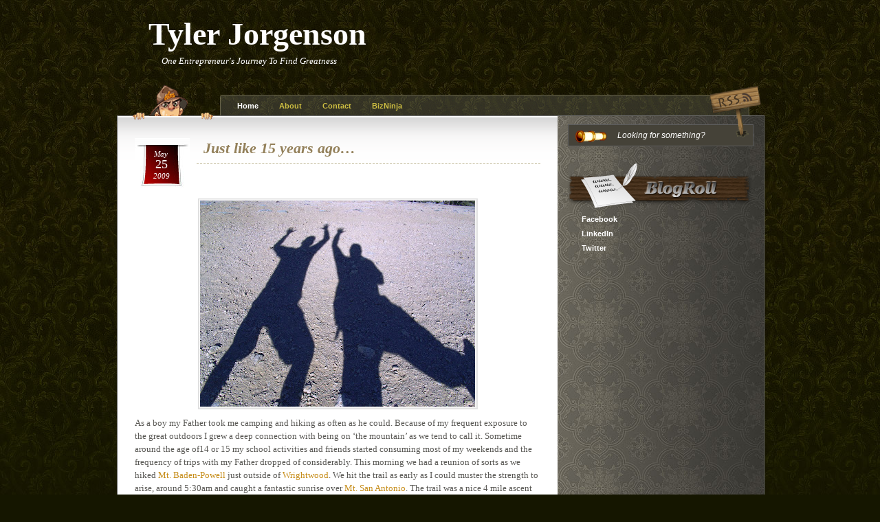

--- FILE ---
content_type: text/html; charset=UTF-8
request_url: http://blog.tylerjorgenson.com/2009/05/just-like-15-years-ago-2/
body_size: 9534
content:
<!DOCTYPE html PUBLIC "-//W3C//DTD XHTML 1.0 Transitional//EN"
    "http://www.w3.org/TR/xhtml1/DTD/xhtml1-transitional.dtd">
<html xmlns="http://www.w3.org/1999/xhtml" lang="en" xml:lang="en">
<head profile="http://gmpg.org/xfn/11">
	<title>Tyler Jorgenson  &raquo; Blog Archive   &raquo; Just like 15 years ago&#8230;</title>

	<meta http-equiv="Content-Type" content="text/html; charset=UTF-8" />
	<meta name="generator" content="WordPress 6.9" />
	<meta name="description" content="WordPress Premium Themes" />
	<meta name="keywords" content="wordpress theme, wordpress template, wordpress designer, wordpress blog, wordpress" />
	<meta name="author" content="logicstarstudio" />

	<link rel="stylesheet" type="text/css" media="screen, projection" href="http://blog.tylerjorgenson.com/wp-content/themes/Curious-NEW/style.css" />
	<link rel="stylesheet" href="http://blog.tylerjorgenson.com/wp-content/themes/Curious-NEW/print.css" type="text/css" media="print" />

	<link rel="alternate" type="application/rss+xml" title="Tyler Jorgenson (using RSS 2.0)" href="http://blog.tylerjorgenson.com/feed/" />
	<link rel="alternate" type="text/xml" title="Tyler Jorgenson (using RSS .92)" href="http://blog.tylerjorgenson.com/feed/rss/" />
	<link rel="alternate" type="application/atom+xml" title="Tyler Jorgenson (using Atom 0.3)" href="http://blog.tylerjorgenson.com/feed/atom/" />
	<link rel="pingback" href="http://blog.tylerjorgenson.com/xmlrpc.php" />
<!--[if lt IE 7.]><script defer type="text/javascript" src="http://blog.tylerjorgenson.com/wp-content/themes/Curious-NEW/pngfix.js"></script><![endif]-->
	
	<meta name='robots' content='max-image-preview:large' />
<script type='application/javascript'  id='pys-version-script'>console.log('PixelYourSite Free version 11.1.4.2');</script>
<link rel="alternate" type="application/rss+xml" title="Tyler Jorgenson &raquo; Just like 15 years ago&#8230; Comments Feed" href="http://blog.tylerjorgenson.com/2009/05/just-like-15-years-ago-2/feed/" />
<link rel="alternate" title="oEmbed (JSON)" type="application/json+oembed" href="http://blog.tylerjorgenson.com/wp-json/oembed/1.0/embed?url=http%3A%2F%2Fblog.tylerjorgenson.com%2F2009%2F05%2Fjust-like-15-years-ago-2%2F" />
<link rel="alternate" title="oEmbed (XML)" type="text/xml+oembed" href="http://blog.tylerjorgenson.com/wp-json/oembed/1.0/embed?url=http%3A%2F%2Fblog.tylerjorgenson.com%2F2009%2F05%2Fjust-like-15-years-ago-2%2F&#038;format=xml" />
<style id='wp-img-auto-sizes-contain-inline-css' type='text/css'>
img:is([sizes=auto i],[sizes^="auto," i]){contain-intrinsic-size:3000px 1500px}
/*# sourceURL=wp-img-auto-sizes-contain-inline-css */
</style>
<style id='wp-emoji-styles-inline-css' type='text/css'>

	img.wp-smiley, img.emoji {
		display: inline !important;
		border: none !important;
		box-shadow: none !important;
		height: 1em !important;
		width: 1em !important;
		margin: 0 0.07em !important;
		vertical-align: -0.1em !important;
		background: none !important;
		padding: 0 !important;
	}
/*# sourceURL=wp-emoji-styles-inline-css */
</style>
<style id='wp-block-library-inline-css' type='text/css'>
:root{--wp-block-synced-color:#7a00df;--wp-block-synced-color--rgb:122,0,223;--wp-bound-block-color:var(--wp-block-synced-color);--wp-editor-canvas-background:#ddd;--wp-admin-theme-color:#007cba;--wp-admin-theme-color--rgb:0,124,186;--wp-admin-theme-color-darker-10:#006ba1;--wp-admin-theme-color-darker-10--rgb:0,107,160.5;--wp-admin-theme-color-darker-20:#005a87;--wp-admin-theme-color-darker-20--rgb:0,90,135;--wp-admin-border-width-focus:2px}@media (min-resolution:192dpi){:root{--wp-admin-border-width-focus:1.5px}}.wp-element-button{cursor:pointer}:root .has-very-light-gray-background-color{background-color:#eee}:root .has-very-dark-gray-background-color{background-color:#313131}:root .has-very-light-gray-color{color:#eee}:root .has-very-dark-gray-color{color:#313131}:root .has-vivid-green-cyan-to-vivid-cyan-blue-gradient-background{background:linear-gradient(135deg,#00d084,#0693e3)}:root .has-purple-crush-gradient-background{background:linear-gradient(135deg,#34e2e4,#4721fb 50%,#ab1dfe)}:root .has-hazy-dawn-gradient-background{background:linear-gradient(135deg,#faaca8,#dad0ec)}:root .has-subdued-olive-gradient-background{background:linear-gradient(135deg,#fafae1,#67a671)}:root .has-atomic-cream-gradient-background{background:linear-gradient(135deg,#fdd79a,#004a59)}:root .has-nightshade-gradient-background{background:linear-gradient(135deg,#330968,#31cdcf)}:root .has-midnight-gradient-background{background:linear-gradient(135deg,#020381,#2874fc)}:root{--wp--preset--font-size--normal:16px;--wp--preset--font-size--huge:42px}.has-regular-font-size{font-size:1em}.has-larger-font-size{font-size:2.625em}.has-normal-font-size{font-size:var(--wp--preset--font-size--normal)}.has-huge-font-size{font-size:var(--wp--preset--font-size--huge)}.has-text-align-center{text-align:center}.has-text-align-left{text-align:left}.has-text-align-right{text-align:right}.has-fit-text{white-space:nowrap!important}#end-resizable-editor-section{display:none}.aligncenter{clear:both}.items-justified-left{justify-content:flex-start}.items-justified-center{justify-content:center}.items-justified-right{justify-content:flex-end}.items-justified-space-between{justify-content:space-between}.screen-reader-text{border:0;clip-path:inset(50%);height:1px;margin:-1px;overflow:hidden;padding:0;position:absolute;width:1px;word-wrap:normal!important}.screen-reader-text:focus{background-color:#ddd;clip-path:none;color:#444;display:block;font-size:1em;height:auto;left:5px;line-height:normal;padding:15px 23px 14px;text-decoration:none;top:5px;width:auto;z-index:100000}html :where(.has-border-color){border-style:solid}html :where([style*=border-top-color]){border-top-style:solid}html :where([style*=border-right-color]){border-right-style:solid}html :where([style*=border-bottom-color]){border-bottom-style:solid}html :where([style*=border-left-color]){border-left-style:solid}html :where([style*=border-width]){border-style:solid}html :where([style*=border-top-width]){border-top-style:solid}html :where([style*=border-right-width]){border-right-style:solid}html :where([style*=border-bottom-width]){border-bottom-style:solid}html :where([style*=border-left-width]){border-left-style:solid}html :where(img[class*=wp-image-]){height:auto;max-width:100%}:where(figure){margin:0 0 1em}html :where(.is-position-sticky){--wp-admin--admin-bar--position-offset:var(--wp-admin--admin-bar--height,0px)}@media screen and (max-width:600px){html :where(.is-position-sticky){--wp-admin--admin-bar--position-offset:0px}}

/*# sourceURL=wp-block-library-inline-css */
</style><style id='global-styles-inline-css' type='text/css'>
:root{--wp--preset--aspect-ratio--square: 1;--wp--preset--aspect-ratio--4-3: 4/3;--wp--preset--aspect-ratio--3-4: 3/4;--wp--preset--aspect-ratio--3-2: 3/2;--wp--preset--aspect-ratio--2-3: 2/3;--wp--preset--aspect-ratio--16-9: 16/9;--wp--preset--aspect-ratio--9-16: 9/16;--wp--preset--color--black: #000000;--wp--preset--color--cyan-bluish-gray: #abb8c3;--wp--preset--color--white: #ffffff;--wp--preset--color--pale-pink: #f78da7;--wp--preset--color--vivid-red: #cf2e2e;--wp--preset--color--luminous-vivid-orange: #ff6900;--wp--preset--color--luminous-vivid-amber: #fcb900;--wp--preset--color--light-green-cyan: #7bdcb5;--wp--preset--color--vivid-green-cyan: #00d084;--wp--preset--color--pale-cyan-blue: #8ed1fc;--wp--preset--color--vivid-cyan-blue: #0693e3;--wp--preset--color--vivid-purple: #9b51e0;--wp--preset--gradient--vivid-cyan-blue-to-vivid-purple: linear-gradient(135deg,rgb(6,147,227) 0%,rgb(155,81,224) 100%);--wp--preset--gradient--light-green-cyan-to-vivid-green-cyan: linear-gradient(135deg,rgb(122,220,180) 0%,rgb(0,208,130) 100%);--wp--preset--gradient--luminous-vivid-amber-to-luminous-vivid-orange: linear-gradient(135deg,rgb(252,185,0) 0%,rgb(255,105,0) 100%);--wp--preset--gradient--luminous-vivid-orange-to-vivid-red: linear-gradient(135deg,rgb(255,105,0) 0%,rgb(207,46,46) 100%);--wp--preset--gradient--very-light-gray-to-cyan-bluish-gray: linear-gradient(135deg,rgb(238,238,238) 0%,rgb(169,184,195) 100%);--wp--preset--gradient--cool-to-warm-spectrum: linear-gradient(135deg,rgb(74,234,220) 0%,rgb(151,120,209) 20%,rgb(207,42,186) 40%,rgb(238,44,130) 60%,rgb(251,105,98) 80%,rgb(254,248,76) 100%);--wp--preset--gradient--blush-light-purple: linear-gradient(135deg,rgb(255,206,236) 0%,rgb(152,150,240) 100%);--wp--preset--gradient--blush-bordeaux: linear-gradient(135deg,rgb(254,205,165) 0%,rgb(254,45,45) 50%,rgb(107,0,62) 100%);--wp--preset--gradient--luminous-dusk: linear-gradient(135deg,rgb(255,203,112) 0%,rgb(199,81,192) 50%,rgb(65,88,208) 100%);--wp--preset--gradient--pale-ocean: linear-gradient(135deg,rgb(255,245,203) 0%,rgb(182,227,212) 50%,rgb(51,167,181) 100%);--wp--preset--gradient--electric-grass: linear-gradient(135deg,rgb(202,248,128) 0%,rgb(113,206,126) 100%);--wp--preset--gradient--midnight: linear-gradient(135deg,rgb(2,3,129) 0%,rgb(40,116,252) 100%);--wp--preset--font-size--small: 13px;--wp--preset--font-size--medium: 20px;--wp--preset--font-size--large: 36px;--wp--preset--font-size--x-large: 42px;--wp--preset--spacing--20: 0.44rem;--wp--preset--spacing--30: 0.67rem;--wp--preset--spacing--40: 1rem;--wp--preset--spacing--50: 1.5rem;--wp--preset--spacing--60: 2.25rem;--wp--preset--spacing--70: 3.38rem;--wp--preset--spacing--80: 5.06rem;--wp--preset--shadow--natural: 6px 6px 9px rgba(0, 0, 0, 0.2);--wp--preset--shadow--deep: 12px 12px 50px rgba(0, 0, 0, 0.4);--wp--preset--shadow--sharp: 6px 6px 0px rgba(0, 0, 0, 0.2);--wp--preset--shadow--outlined: 6px 6px 0px -3px rgb(255, 255, 255), 6px 6px rgb(0, 0, 0);--wp--preset--shadow--crisp: 6px 6px 0px rgb(0, 0, 0);}:where(.is-layout-flex){gap: 0.5em;}:where(.is-layout-grid){gap: 0.5em;}body .is-layout-flex{display: flex;}.is-layout-flex{flex-wrap: wrap;align-items: center;}.is-layout-flex > :is(*, div){margin: 0;}body .is-layout-grid{display: grid;}.is-layout-grid > :is(*, div){margin: 0;}:where(.wp-block-columns.is-layout-flex){gap: 2em;}:where(.wp-block-columns.is-layout-grid){gap: 2em;}:where(.wp-block-post-template.is-layout-flex){gap: 1.25em;}:where(.wp-block-post-template.is-layout-grid){gap: 1.25em;}.has-black-color{color: var(--wp--preset--color--black) !important;}.has-cyan-bluish-gray-color{color: var(--wp--preset--color--cyan-bluish-gray) !important;}.has-white-color{color: var(--wp--preset--color--white) !important;}.has-pale-pink-color{color: var(--wp--preset--color--pale-pink) !important;}.has-vivid-red-color{color: var(--wp--preset--color--vivid-red) !important;}.has-luminous-vivid-orange-color{color: var(--wp--preset--color--luminous-vivid-orange) !important;}.has-luminous-vivid-amber-color{color: var(--wp--preset--color--luminous-vivid-amber) !important;}.has-light-green-cyan-color{color: var(--wp--preset--color--light-green-cyan) !important;}.has-vivid-green-cyan-color{color: var(--wp--preset--color--vivid-green-cyan) !important;}.has-pale-cyan-blue-color{color: var(--wp--preset--color--pale-cyan-blue) !important;}.has-vivid-cyan-blue-color{color: var(--wp--preset--color--vivid-cyan-blue) !important;}.has-vivid-purple-color{color: var(--wp--preset--color--vivid-purple) !important;}.has-black-background-color{background-color: var(--wp--preset--color--black) !important;}.has-cyan-bluish-gray-background-color{background-color: var(--wp--preset--color--cyan-bluish-gray) !important;}.has-white-background-color{background-color: var(--wp--preset--color--white) !important;}.has-pale-pink-background-color{background-color: var(--wp--preset--color--pale-pink) !important;}.has-vivid-red-background-color{background-color: var(--wp--preset--color--vivid-red) !important;}.has-luminous-vivid-orange-background-color{background-color: var(--wp--preset--color--luminous-vivid-orange) !important;}.has-luminous-vivid-amber-background-color{background-color: var(--wp--preset--color--luminous-vivid-amber) !important;}.has-light-green-cyan-background-color{background-color: var(--wp--preset--color--light-green-cyan) !important;}.has-vivid-green-cyan-background-color{background-color: var(--wp--preset--color--vivid-green-cyan) !important;}.has-pale-cyan-blue-background-color{background-color: var(--wp--preset--color--pale-cyan-blue) !important;}.has-vivid-cyan-blue-background-color{background-color: var(--wp--preset--color--vivid-cyan-blue) !important;}.has-vivid-purple-background-color{background-color: var(--wp--preset--color--vivid-purple) !important;}.has-black-border-color{border-color: var(--wp--preset--color--black) !important;}.has-cyan-bluish-gray-border-color{border-color: var(--wp--preset--color--cyan-bluish-gray) !important;}.has-white-border-color{border-color: var(--wp--preset--color--white) !important;}.has-pale-pink-border-color{border-color: var(--wp--preset--color--pale-pink) !important;}.has-vivid-red-border-color{border-color: var(--wp--preset--color--vivid-red) !important;}.has-luminous-vivid-orange-border-color{border-color: var(--wp--preset--color--luminous-vivid-orange) !important;}.has-luminous-vivid-amber-border-color{border-color: var(--wp--preset--color--luminous-vivid-amber) !important;}.has-light-green-cyan-border-color{border-color: var(--wp--preset--color--light-green-cyan) !important;}.has-vivid-green-cyan-border-color{border-color: var(--wp--preset--color--vivid-green-cyan) !important;}.has-pale-cyan-blue-border-color{border-color: var(--wp--preset--color--pale-cyan-blue) !important;}.has-vivid-cyan-blue-border-color{border-color: var(--wp--preset--color--vivid-cyan-blue) !important;}.has-vivid-purple-border-color{border-color: var(--wp--preset--color--vivid-purple) !important;}.has-vivid-cyan-blue-to-vivid-purple-gradient-background{background: var(--wp--preset--gradient--vivid-cyan-blue-to-vivid-purple) !important;}.has-light-green-cyan-to-vivid-green-cyan-gradient-background{background: var(--wp--preset--gradient--light-green-cyan-to-vivid-green-cyan) !important;}.has-luminous-vivid-amber-to-luminous-vivid-orange-gradient-background{background: var(--wp--preset--gradient--luminous-vivid-amber-to-luminous-vivid-orange) !important;}.has-luminous-vivid-orange-to-vivid-red-gradient-background{background: var(--wp--preset--gradient--luminous-vivid-orange-to-vivid-red) !important;}.has-very-light-gray-to-cyan-bluish-gray-gradient-background{background: var(--wp--preset--gradient--very-light-gray-to-cyan-bluish-gray) !important;}.has-cool-to-warm-spectrum-gradient-background{background: var(--wp--preset--gradient--cool-to-warm-spectrum) !important;}.has-blush-light-purple-gradient-background{background: var(--wp--preset--gradient--blush-light-purple) !important;}.has-blush-bordeaux-gradient-background{background: var(--wp--preset--gradient--blush-bordeaux) !important;}.has-luminous-dusk-gradient-background{background: var(--wp--preset--gradient--luminous-dusk) !important;}.has-pale-ocean-gradient-background{background: var(--wp--preset--gradient--pale-ocean) !important;}.has-electric-grass-gradient-background{background: var(--wp--preset--gradient--electric-grass) !important;}.has-midnight-gradient-background{background: var(--wp--preset--gradient--midnight) !important;}.has-small-font-size{font-size: var(--wp--preset--font-size--small) !important;}.has-medium-font-size{font-size: var(--wp--preset--font-size--medium) !important;}.has-large-font-size{font-size: var(--wp--preset--font-size--large) !important;}.has-x-large-font-size{font-size: var(--wp--preset--font-size--x-large) !important;}
/*# sourceURL=global-styles-inline-css */
</style>

<style id='classic-theme-styles-inline-css' type='text/css'>
/*! This file is auto-generated */
.wp-block-button__link{color:#fff;background-color:#32373c;border-radius:9999px;box-shadow:none;text-decoration:none;padding:calc(.667em + 2px) calc(1.333em + 2px);font-size:1.125em}.wp-block-file__button{background:#32373c;color:#fff;text-decoration:none}
/*# sourceURL=/wp-includes/css/classic-themes.min.css */
</style>
<script type="text/javascript" src="http://blog.tylerjorgenson.com/wp-includes/js/jquery/jquery.min.js?ver=3.7.1" id="jquery-core-js"></script>
<script type="text/javascript" src="http://blog.tylerjorgenson.com/wp-includes/js/jquery/jquery-migrate.min.js?ver=3.4.1" id="jquery-migrate-js"></script>
<script type="text/javascript" src="http://blog.tylerjorgenson.com/wp-content/plugins/pixelyoursite/dist/scripts/jquery.bind-first-0.2.3.min.js?ver=0.2.3" id="jquery-bind-first-js"></script>
<script type="text/javascript" src="http://blog.tylerjorgenson.com/wp-content/plugins/pixelyoursite/dist/scripts/js.cookie-2.1.3.min.js?ver=2.1.3" id="js-cookie-pys-js"></script>
<script type="text/javascript" src="http://blog.tylerjorgenson.com/wp-content/plugins/pixelyoursite/dist/scripts/tld.min.js?ver=2.3.1" id="js-tld-js"></script>
<script type="text/javascript" id="pys-js-extra">
/* <![CDATA[ */
var pysOptions = {"staticEvents":[],"dynamicEvents":[],"triggerEvents":[],"triggerEventTypes":[],"debug":"","siteUrl":"http://blog.tylerjorgenson.com","ajaxUrl":"http://blog.tylerjorgenson.com/wp-admin/admin-ajax.php","ajax_event":"f5a6ba2a92","enable_remove_download_url_param":"1","cookie_duration":"7","last_visit_duration":"60","enable_success_send_form":"","ajaxForServerEvent":"1","ajaxForServerStaticEvent":"1","useSendBeacon":"1","send_external_id":"1","external_id_expire":"180","track_cookie_for_subdomains":"1","google_consent_mode":"1","gdpr":{"ajax_enabled":false,"all_disabled_by_api":false,"facebook_disabled_by_api":false,"analytics_disabled_by_api":false,"google_ads_disabled_by_api":false,"pinterest_disabled_by_api":false,"bing_disabled_by_api":false,"reddit_disabled_by_api":false,"externalID_disabled_by_api":false,"facebook_prior_consent_enabled":true,"analytics_prior_consent_enabled":true,"google_ads_prior_consent_enabled":null,"pinterest_prior_consent_enabled":true,"bing_prior_consent_enabled":true,"cookiebot_integration_enabled":false,"cookiebot_facebook_consent_category":"marketing","cookiebot_analytics_consent_category":"statistics","cookiebot_tiktok_consent_category":"marketing","cookiebot_google_ads_consent_category":"marketing","cookiebot_pinterest_consent_category":"marketing","cookiebot_bing_consent_category":"marketing","consent_magic_integration_enabled":false,"real_cookie_banner_integration_enabled":false,"cookie_notice_integration_enabled":false,"cookie_law_info_integration_enabled":false,"analytics_storage":{"enabled":true,"value":"granted","filter":false},"ad_storage":{"enabled":true,"value":"granted","filter":false},"ad_user_data":{"enabled":true,"value":"granted","filter":false},"ad_personalization":{"enabled":true,"value":"granted","filter":false}},"cookie":{"disabled_all_cookie":false,"disabled_start_session_cookie":false,"disabled_advanced_form_data_cookie":false,"disabled_landing_page_cookie":false,"disabled_first_visit_cookie":false,"disabled_trafficsource_cookie":false,"disabled_utmTerms_cookie":false,"disabled_utmId_cookie":false},"tracking_analytics":{"TrafficSource":"direct","TrafficLanding":"undefined","TrafficUtms":[],"TrafficUtmsId":[]},"GATags":{"ga_datalayer_type":"default","ga_datalayer_name":"dataLayerPYS"},"woo":{"enabled":false},"edd":{"enabled":false},"cache_bypass":"1769286564"};
//# sourceURL=pys-js-extra
/* ]]> */
</script>
<script type="text/javascript" src="http://blog.tylerjorgenson.com/wp-content/plugins/pixelyoursite/dist/scripts/public.js?ver=11.1.4.2" id="pys-js"></script>
<link rel="https://api.w.org/" href="http://blog.tylerjorgenson.com/wp-json/" /><link rel="alternate" title="JSON" type="application/json" href="http://blog.tylerjorgenson.com/wp-json/wp/v2/posts/467" /><link rel="EditURI" type="application/rsd+xml" title="RSD" href="http://blog.tylerjorgenson.com/xmlrpc.php?rsd" />
<meta name="generator" content="WordPress 6.9" />
<link rel="canonical" href="http://blog.tylerjorgenson.com/2009/05/just-like-15-years-ago-2/" />
<link rel='shortlink' href='http://blog.tylerjorgenson.com/?p=467' />
<script type='application/javascript' id='pys-config-warning-script'>console.warn('PixelYourSite: no pixel configured.');</script>
		<link rel='archives' title='April 2015' href='http://blog.tylerjorgenson.com/2015/04/' />
	<link rel='archives' title='October 2014' href='http://blog.tylerjorgenson.com/2014/10/' />
	<link rel='archives' title='April 2014' href='http://blog.tylerjorgenson.com/2014/04/' />
	<link rel='archives' title='December 2012' href='http://blog.tylerjorgenson.com/2012/12/' />
	<link rel='archives' title='January 2011' href='http://blog.tylerjorgenson.com/2011/01/' />
	<link rel='archives' title='December 2010' href='http://blog.tylerjorgenson.com/2010/12/' />
	<link rel='archives' title='November 2010' href='http://blog.tylerjorgenson.com/2010/11/' />
	<link rel='archives' title='October 2010' href='http://blog.tylerjorgenson.com/2010/10/' />
	<link rel='archives' title='September 2010' href='http://blog.tylerjorgenson.com/2010/09/' />
	<link rel='archives' title='August 2010' href='http://blog.tylerjorgenson.com/2010/08/' />
	<link rel='archives' title='July 2010' href='http://blog.tylerjorgenson.com/2010/07/' />
	<link rel='archives' title='June 2010' href='http://blog.tylerjorgenson.com/2010/06/' />
	<link rel='archives' title='May 2010' href='http://blog.tylerjorgenson.com/2010/05/' />
	<link rel='archives' title='April 2010' href='http://blog.tylerjorgenson.com/2010/04/' />
	<link rel='archives' title='March 2010' href='http://blog.tylerjorgenson.com/2010/03/' />
	<link rel='archives' title='February 2010' href='http://blog.tylerjorgenson.com/2010/02/' />
	<link rel='archives' title='January 2010' href='http://blog.tylerjorgenson.com/2010/01/' />
	<link rel='archives' title='December 2009' href='http://blog.tylerjorgenson.com/2009/12/' />
	<link rel='archives' title='November 2009' href='http://blog.tylerjorgenson.com/2009/11/' />
	<link rel='archives' title='October 2009' href='http://blog.tylerjorgenson.com/2009/10/' />
	<link rel='archives' title='September 2009' href='http://blog.tylerjorgenson.com/2009/09/' />
	<link rel='archives' title='August 2009' href='http://blog.tylerjorgenson.com/2009/08/' />
	<link rel='archives' title='July 2009' href='http://blog.tylerjorgenson.com/2009/07/' />
	<link rel='archives' title='June 2009' href='http://blog.tylerjorgenson.com/2009/06/' />
	<link rel='archives' title='May 2009' href='http://blog.tylerjorgenson.com/2009/05/' />
	<link rel='archives' title='April 2009' href='http://blog.tylerjorgenson.com/2009/04/' />
	<link rel='archives' title='March 2009' href='http://blog.tylerjorgenson.com/2009/03/' />
	<link rel='archives' title='February 2009' href='http://blog.tylerjorgenson.com/2009/02/' />
	<link rel='archives' title='January 2009' href='http://blog.tylerjorgenson.com/2009/01/' />
	<link rel='archives' title='December 2008' href='http://blog.tylerjorgenson.com/2008/12/' />
	<link rel='archives' title='November 2008' href='http://blog.tylerjorgenson.com/2008/11/' />
	<link rel='archives' title='October 2008' href='http://blog.tylerjorgenson.com/2008/10/' />
	<link rel='archives' title='September 2008' href='http://blog.tylerjorgenson.com/2008/09/' />
	<link rel='archives' title='August 2008' href='http://blog.tylerjorgenson.com/2008/08/' />
	<link rel='archives' title='July 2008' href='http://blog.tylerjorgenson.com/2008/07/' />
	<link rel='archives' title='June 2008' href='http://blog.tylerjorgenson.com/2008/06/' />
	<link rel='archives' title='May 2008' href='http://blog.tylerjorgenson.com/2008/05/' />
	<link rel='archives' title='April 2008' href='http://blog.tylerjorgenson.com/2008/04/' />
	<link rel='archives' title='March 2008' href='http://blog.tylerjorgenson.com/2008/03/' />
	<link rel='archives' title='February 2008' href='http://blog.tylerjorgenson.com/2008/02/' />
	<link rel='archives' title='January 2008' href='http://blog.tylerjorgenson.com/2008/01/' />
	<link rel='archives' title='December 2007' href='http://blog.tylerjorgenson.com/2007/12/' />
	<link rel='archives' title='November 2007' href='http://blog.tylerjorgenson.com/2007/11/' />
	<link rel='archives' title='October 2007' href='http://blog.tylerjorgenson.com/2007/10/' />
	<link rel='archives' title='September 2007' href='http://blog.tylerjorgenson.com/2007/09/' />
	<link rel='archives' title='August 2006' href='http://blog.tylerjorgenson.com/2006/08/' />
</head>

<body>


<div id="universe">

<div style="float:left; text-align:left;">
<h1><a href="http://blog.tylerjorgenson.com">Tyler Jorgenson</a></h1>
<p class="description">One Entrepreneur&#039;s Journey To Find Greatness</p>
</div>

<div style="float:left; text-align:left; margin-left:140px;">
<div style="height:30px;"></div>
</div>
<div style="clear:both;"></div>

<div style="height:20px;"></div>

<div id="rss">
<a href="http://blog.tylerjorgenson.com/feed/" title="RSS Feed for all Posts"> <img src="http://blog.tylerjorgenson.com/wp-content/themes/Curious-NEW/images/rss.png" alt="RSS" /></a>
</div>
<div id="cartoon">
 <img src="http://blog.tylerjorgenson.com/wp-content/themes/Curious-NEW/images/people.png" alt="people" />
</div>


<div id="nav">
<ul>
<li class="current_page_item"><a href="http://blog.tylerjorgenson.com">Home</a>
</li>
<li class="page_item page-item-2 page_item_has_children"><a href="http://blog.tylerjorgenson.com/about/">About</a></li>
<li class="page_item page-item-255"><a href="http://blog.tylerjorgenson.com/contact/">Contact</a></li>
<li class="page_item page-item-768 page_item_has_children"><a href="http://blog.tylerjorgenson.com/bizninja/">BizNinja</a></li>
</ul>
</div> 

<div id="wrapper">

<div id="wrap">

<div id="content">

<div id="sidebar-right">	
<div id="rightcol" class="sidebar">

<div id="search">
		
<form method="get" id="searchform" action="/index.php">
<input type="image" id="searchsubmit" src="http://blog.tylerjorgenson.com/wp-content/themes/Curious-NEW/images/button_search.gif" /> 
	<input type="text" value="Looking for something?" name="s" id="s" onfocus="if (this.value == 'Looking for something?') {this.value = '';}" onblur="if (this.value == '') {this.value = 'Looking for something?';}" />
	
</form>
</div>

<div class="advertise">
</div>  


<h2 class="sidebarimg"><img src="http://blog.tylerjorgenson.com/wp-content/themes/Curious-NEW/images/blogroll.png" alt="blogroll"/></h2>
<ul>
<li><a href="https://www.facebook.com/TylerDJorgenson">Facebook</a></li>
<li><a href="http://www.linkedin.com/in/jorgenson">LinkedIn</a></li>
<li><a href="https://twitter.com/TylerJorgenson">Twitter</a></li>
</ul>

</div><!-- #rightcol -->
</div><!-- #sidebar-right -->
<div id="maincol">

<div class="post" id="post-467">	

<div class="entry">
<div class="entry-inner">

<div class="post-date"><span class="month">May </span>
<span class="date">25</span><span class="year"> 2009</span>
</div>	

<div class="post-title-single">
<h3 class="post-headline"><a href="http://blog.tylerjorgenson.com/2009/05/just-like-15-years-ago-2/" rel="bookmark" title="Permanent Link to Just like 15 years ago&#8230;">Just like 15 years ago&#8230;</a></h3>
</div>	

<p><a onblur="try {parent.deselectBloggerImageGracefully();} catch(e) {}" href="https://3.bp.blogspot.com/_3fZyW-pnOR8/ShtoD68ShbI/AAAAAAAADCI/feDs-PY-K2o/s1600-h/20090525+243.jpg"><img decoding="async" style="margin: 0px auto 10px; display: block; text-align: center; cursor: pointer; width: 400px; height: 300px;" src="https://3.bp.blogspot.com/_3fZyW-pnOR8/ShtoD68ShbI/AAAAAAAADCI/feDs-PY-K2o/s400/20090525+243.jpg" alt="" id="BLOGGER_PHOTO_ID_5339976199748879794" border="0" /></a>As a boy my Father took me camping and hiking as often as he could.  Because of my frequent exposure to the great outdoors I grew a deep connection with being on &#8216;the mountain&#8217; as we tend to call it.  Sometime around the age of14 or 15 my school activities and friends started consuming most of my weekends and the frequency of trips with my Father dropped of considerably.  This morning we had a reunion of sorts as we hiked <a href="https://en.wikipedia.org/wiki/Mount_Baden-Powell_%28California%29">Mt. Baden-Powell</a> just outside of <a href="http://www.wrightwoodcabins.com/">Wrightwood</a>.  We hit the trail as early as I could muster the strength to arise, around 5:30am and caught a fantastic sunrise over <a href="https://en.wikipedia.org/wiki/Mount_San_Antonio">Mt. San Antonio</a>.  The trail was a nice 4 mile ascent and I seem to be paying for my youthful strides.  It was great to chat with my Dad as we climbed.  I&#8217;ve missed hiking with my Pops.<br /><a onblur="try {parent.deselectBloggerImageGracefully();} catch(e) {}" href="https://2.bp.blogspot.com/_3fZyW-pnOR8/ShtnNsba_SI/AAAAAAAADCA/yYu26BxJnkQ/s1600-h/20090525+241.jpg"><img decoding="async" style="margin: 0px auto 10px; display: block; text-align: center; cursor: pointer; width: 400px; height: 300px;" src="https://2.bp.blogspot.com/_3fZyW-pnOR8/ShtnNsba_SI/AAAAAAAADCA/yYu26BxJnkQ/s400/20090525+241.jpg" alt="" id="BLOGGER_PHOTO_ID_5339975268139990306" border="0" /></a><a onblur="try {parent.deselectBloggerImageGracefully();} catch(e) {}" href="https://2.bp.blogspot.com/_3fZyW-pnOR8/ShtnNf1LIMI/AAAAAAAADB4/649q4ecEYII/s1600-h/20090525+237.jpg"><img decoding="async" style="margin: 0px auto 10px; display: block; text-align: center; cursor: pointer; width: 400px; height: 300px;" src="https://2.bp.blogspot.com/_3fZyW-pnOR8/ShtnNf1LIMI/AAAAAAAADB4/649q4ecEYII/s400/20090525+237.jpg" alt="" id="BLOGGER_PHOTO_ID_5339975264758341826" border="0" /></a></p>
		

				<div class="post-meta">
					<small>This entry was written by <span class="author vcard"><a class="url fn n" href="http://blog.tylerjorgenson.com/author/admin/" title="View all posts by Tyler">Tyler</a></span> and posted on <abbr class="published" title="2009-05-25T20:39:00-0700">May 25, 2009 at 8:39 pm</abbr> and filed under <a href="http://blog.tylerjorgenson.com/category/exercise/" rel="category tag">exercise</a>, <a href="http://blog.tylerjorgenson.com/category/family/" rel="category tag">family</a>, <a href="http://blog.tylerjorgenson.com/category/hiking/" rel="category tag">hiking</a>. Bookmark the <a href="http://blog.tylerjorgenson.com/2009/05/just-like-15-years-ago-2/" title="Permalink to Just like 15 years ago&#8230;" rel="bookmark">permalink</a>. Follow any comments here with the <a href="http://blog.tylerjorgenson.com/2009/05/just-like-15-years-ago-2/feed/" title="Comments RSS to Just like 15 years ago&#8230;" rel="alternate" type="application/rss+xml">RSS feed for this post</a>.						
				</small>
				</div><!-- .post-meta-->
                
                
</div><!-- .entry-inner-->
</div><!-- .entry-->
<div class="comments">

<!-- You can start editing here. -->


   
		<!-- If comments are open, but there are no comments. -->

	 


<h4 id="respond">Leave a Reply</h4>


<form action="http://blog.tylerjorgenson.com/wp-comments-post.php" method="post" id="commentform">


<p><input type="text" name="author" id="author" value="" size="22" tabindex="1" />
<label for="author"><strong>Name</strong> (required)</label></p>

<p><input type="text" name="email" id="email" value="" size="22" tabindex="2" />
<label for="email"><strong>Mail</strong> (will not be published) (required)</label></p>

<p><input type="text" name="url" id="url" value="" size="22" tabindex="3" />
<label for="url"><strong>Website</strong></label></p>


<p><textarea name="comment" id="comment" cols="100%" rows="10" tabindex="4"></textarea></p>

<p><input name="submit" type="submit" id="submit" tabindex="5" value="Submit Comment" />
<input type="hidden" name="comment_post_ID" value="467" />
</p>

</form>


</div>
	
		
</div><!-- .post -->
</div><!-- #maincol -->
</div><!-- #content -->
</div><!-- #wrap -->
</div><!-- #wrapper -->
</div><!-- end universe-->
 <div id="footer"><div id="footer-inner">
<p>Copyright &copy; 2010 Tyler Jorgenson | <a href="http://www.golfclubsreview.org/"><font color="#ffffff">Golf Club Reviews</font></a> presents <a href="http://webrevolutionary.com/curious/">Curious</a> ...a WordPress Theme by <a href="http://webrevolutionary.com/">WebRevolutionary</a>.<br /></p>

<div id="validated">
<a href="http://validator.w3.org/check?uri=referer"><img src="http://blog.tylerjorgenson.com/wp-content/themes/Curious-NEW/images/valid_xhtml.gif" alt="valid-xhtml" /></a>
<a href="http://jigsaw.w3.org/css-validator/validator?uri=http://blog.tylerjorgenson.com/wp-content/themes/Curious-NEW/style.css" title="Valid CSS"><img src="http://blog.tylerjorgenson.com/wp-content/themes/Curious-NEW/images/valid_css.gif" alt="valid-css" /></a>
</div>
</div></div><!-- end #footer -->
<script type="speculationrules">
{"prefetch":[{"source":"document","where":{"and":[{"href_matches":"/*"},{"not":{"href_matches":["/wp-*.php","/wp-admin/*","/wp-content/uploads/*","/wp-content/*","/wp-content/plugins/*","/wp-content/themes/Curious-NEW/*","/*\\?(.+)"]}},{"not":{"selector_matches":"a[rel~=\"nofollow\"]"}},{"not":{"selector_matches":".no-prefetch, .no-prefetch a"}}]},"eagerness":"conservative"}]}
</script>
<script id="wp-emoji-settings" type="application/json">
{"baseUrl":"https://s.w.org/images/core/emoji/17.0.2/72x72/","ext":".png","svgUrl":"https://s.w.org/images/core/emoji/17.0.2/svg/","svgExt":".svg","source":{"concatemoji":"http://blog.tylerjorgenson.com/wp-includes/js/wp-emoji-release.min.js?ver=6.9"}}
</script>
<script type="module">
/* <![CDATA[ */
/*! This file is auto-generated */
const a=JSON.parse(document.getElementById("wp-emoji-settings").textContent),o=(window._wpemojiSettings=a,"wpEmojiSettingsSupports"),s=["flag","emoji"];function i(e){try{var t={supportTests:e,timestamp:(new Date).valueOf()};sessionStorage.setItem(o,JSON.stringify(t))}catch(e){}}function c(e,t,n){e.clearRect(0,0,e.canvas.width,e.canvas.height),e.fillText(t,0,0);t=new Uint32Array(e.getImageData(0,0,e.canvas.width,e.canvas.height).data);e.clearRect(0,0,e.canvas.width,e.canvas.height),e.fillText(n,0,0);const a=new Uint32Array(e.getImageData(0,0,e.canvas.width,e.canvas.height).data);return t.every((e,t)=>e===a[t])}function p(e,t){e.clearRect(0,0,e.canvas.width,e.canvas.height),e.fillText(t,0,0);var n=e.getImageData(16,16,1,1);for(let e=0;e<n.data.length;e++)if(0!==n.data[e])return!1;return!0}function u(e,t,n,a){switch(t){case"flag":return n(e,"\ud83c\udff3\ufe0f\u200d\u26a7\ufe0f","\ud83c\udff3\ufe0f\u200b\u26a7\ufe0f")?!1:!n(e,"\ud83c\udde8\ud83c\uddf6","\ud83c\udde8\u200b\ud83c\uddf6")&&!n(e,"\ud83c\udff4\udb40\udc67\udb40\udc62\udb40\udc65\udb40\udc6e\udb40\udc67\udb40\udc7f","\ud83c\udff4\u200b\udb40\udc67\u200b\udb40\udc62\u200b\udb40\udc65\u200b\udb40\udc6e\u200b\udb40\udc67\u200b\udb40\udc7f");case"emoji":return!a(e,"\ud83e\u1fac8")}return!1}function f(e,t,n,a){let r;const o=(r="undefined"!=typeof WorkerGlobalScope&&self instanceof WorkerGlobalScope?new OffscreenCanvas(300,150):document.createElement("canvas")).getContext("2d",{willReadFrequently:!0}),s=(o.textBaseline="top",o.font="600 32px Arial",{});return e.forEach(e=>{s[e]=t(o,e,n,a)}),s}function r(e){var t=document.createElement("script");t.src=e,t.defer=!0,document.head.appendChild(t)}a.supports={everything:!0,everythingExceptFlag:!0},new Promise(t=>{let n=function(){try{var e=JSON.parse(sessionStorage.getItem(o));if("object"==typeof e&&"number"==typeof e.timestamp&&(new Date).valueOf()<e.timestamp+604800&&"object"==typeof e.supportTests)return e.supportTests}catch(e){}return null}();if(!n){if("undefined"!=typeof Worker&&"undefined"!=typeof OffscreenCanvas&&"undefined"!=typeof URL&&URL.createObjectURL&&"undefined"!=typeof Blob)try{var e="postMessage("+f.toString()+"("+[JSON.stringify(s),u.toString(),c.toString(),p.toString()].join(",")+"));",a=new Blob([e],{type:"text/javascript"});const r=new Worker(URL.createObjectURL(a),{name:"wpTestEmojiSupports"});return void(r.onmessage=e=>{i(n=e.data),r.terminate(),t(n)})}catch(e){}i(n=f(s,u,c,p))}t(n)}).then(e=>{for(const n in e)a.supports[n]=e[n],a.supports.everything=a.supports.everything&&a.supports[n],"flag"!==n&&(a.supports.everythingExceptFlag=a.supports.everythingExceptFlag&&a.supports[n]);var t;a.supports.everythingExceptFlag=a.supports.everythingExceptFlag&&!a.supports.flag,a.supports.everything||((t=a.source||{}).concatemoji?r(t.concatemoji):t.wpemoji&&t.twemoji&&(r(t.twemoji),r(t.wpemoji)))});
//# sourceURL=http://blog.tylerjorgenson.com/wp-includes/js/wp-emoji-loader.min.js
/* ]]> */
</script>

<script defer src="https://static.cloudflareinsights.com/beacon.min.js/vcd15cbe7772f49c399c6a5babf22c1241717689176015" integrity="sha512-ZpsOmlRQV6y907TI0dKBHq9Md29nnaEIPlkf84rnaERnq6zvWvPUqr2ft8M1aS28oN72PdrCzSjY4U6VaAw1EQ==" data-cf-beacon='{"version":"2024.11.0","token":"adf6134095124992b974d8a9c8fd77d1","r":1,"server_timing":{"name":{"cfCacheStatus":true,"cfEdge":true,"cfExtPri":true,"cfL4":true,"cfOrigin":true,"cfSpeedBrain":true},"location_startswith":null}}' crossorigin="anonymous"></script>
</body>
</html>

--- FILE ---
content_type: text/css
request_url: http://blog.tylerjorgenson.com/wp-content/themes/Curious-NEW/master.css
body_size: 3824
content:
/*
Theme Name: Curious
Theme URI: http://webrevolutionary.com/curious/
Description: A curious WordPress theme by <a href="http://webrevolutionary.com/">WebRevolutionary</a>.
Version: 1.1.0
Author: E. Harrison
Author URI: http://webrevolutionary.com/
Tags: curious, dark, humorous
*/


body {
	margin: 0;
	padding:0;
	color: #5a5955;
	font-family: georgia,'times new roman',Verdana, Arial, sans-serif;
	line-height: 1.5em;
	background: #151600 url(images/bg_body.jpg) repeat-x;
	}

.widget_recent_entries h2.sidebartitle{
	background-image:url(images/latestnews.png);
	height:50px;
	width:279px;
	margin-left:-3px;
}

.widget_categories h2.sidebartitle{
	background-image:url(images/categories.png);
	height:50px;
	width:279px;
	margin-left:-3px;
}

.widget_archive h2.sidebartitle{
	background-image:url(images/monthlyarchives.png);
	height:50px;
	width:279px;
	margin-left:-3px;
}

.widget_recent_comments h2.sidebartitle{
	background-image:url(images/newcomments.png);
	height:50px;
	width:279px;
	margin-left:-3px;
}

.widget_tag_cloud h2.sidebartitle{
	background-image:url(images/tagcloud.png);
	height:70px;
	width:279px;
	margin-left:-3px;
}

#sidebar .linkcat h2 {
display: none
}


/* links */

a:link {
	color: #c68d1a;
	text-decoration: none;
	}
a:hover, a:visited {
	color: #232323;
	text-decoration: none;
	}
a.more-link {
	color:#6f8259;
	}

/* basic elements */

p {
	padding: 0 0 10px;
	margin: 0;
	}
form {
	margin: 0;
	padding: 0;
	}
img {
	border: none 0;
	}

/* basic phrase element styles */

blockquote {
	margin: 0 20px 0 5px;
	padding: 10px 0 10px 45px;
	line-height: 1.5em;
	color: #282827;
	background:  url(images/bg_blockquote.gif) no-repeat;
	}
code {
	color: #282827;
	font-family: Monaco, monospace;
	font-size: 110%;
	text-align: left;
	}
code strong {
	color: #630;
	}
abbr, acronym {
	font-style: normal;
	border-bottom: 1px dotted #ccc;
	cursor: help;
	}
a abbr {
	border: none;
	}
em {
	font-style: italic;
	}
strong {
	font-weight: bold;
	}
del {
	text-decoration: line-through;
	color: #666;
	}
ins {
	text-decoration: none;
	font-style: italic;
	}
address {
	margin: 0;
	padding: 0;
	font-style: normal;
	}
h3,h4,h5,h6 {
	font-family:Georgia, "Times New Roman", Times, serif;
	}
	
/*layout*/

#universe {
	width:940px;
	margin:0 auto 60px;
	position:relative;
	}
#wrapper { 
	width:940px;
	margin: 0 auto;
	padding: 0; 
	background:#fff   url(images/bg_maincol.gif) repeat-x 0 100% ;
	border:1px solid #6a6a6a;
	}		
#wrap{
	background: url(images/bg_sidebar.jpg) repeat-y 100% 0;	
	width:940px;
	}	
#content {
	}	
#maincol{
	width:640px;
	padding:25px 0 25px;
	background:  url(images/bg_wrapper.gif) repeat-x 0 0;
	float:left;
	}
#sidebar-right{
	margin:0;
	padding: 12px 0 50px 5px;
	width:295px;
	float:right;	
	}
.sidebar {
	font-size: 95%;
	}
	
/* header
---------------------------------------------------------- */

#header {
	width:940px;
	margin: 0 auto 50px;
	padding:0;
	height: 90px;
	position:relative;
	}
	
/* logo (edit if you want to use logo) --------------------*/

#logo {
	}	
#logo img {
	border: none;
	}
.sitename{
	margin: 0;
	font-family: "Times New Roman",Georgia, Times, serif;
	font-weight: bold;
	font-size: 3.5em;
	color:#FFFFFF;
	padding-top:30px;
}
.sitename a:link, sitename a:visited, sitename a:hover{
	color: #fff;
	text-decoration: none;	
}
h1 {
	margin: 0;
	padding:40px 0 0 1em ;
	font-family: "Times New Roman",Georgia, Times, serif;
	font-weight: bold;
	font-size: 3.5em;
	}
h1 a:link, h1 a:visited, h1 a:hover {
	color: #fff;
	text-decoration: none;	
	}
.description {
	padding: 20px 0 0px 5em;
	color: #fff;
	font-style:italic;
	}
.descriptionsite {
	color: #fff;
	font-style:italic;
	padding-top:10px;
	}
#cartoon{
	position:absolute;
	top:120px;
	left:20px;
	}

/*RSS button
---------------------------------------------------------- */

#rss{
	position:absolute;
	top:122px;
	right:2px;
	}

/* top navigation
---------------------------------------------------------- */
#nav {
	padding: 0;
	font-size: 11px;
	width:770px;
	margin: 20px 0 0 150px;
	font-family: verdana, arial, georgia,sans-serif;
	background:url(images/bg_nav.jpg) no-repeat ;
	}
#nav ul {
	margin:0;
	padding: 5px 0 0;
	list-style: none;
	}
#nav li {
	float: left;
	margin-right: 0px;
	}
#nav li a {
	float: left;
	padding: 2px 5px 4px 25px ;
	color: #cbbc41;
	font-weight: bold;
	}
	
#nav li a:hover, #nav li.current_page_item a {
	color: #fff;
	}	

/* content
---------------------------------------------------------- */

.post {
	float: left;	
	padding: 0;
	margin:0;
	}
h2.pagetitle {
	margin: 0 0 -15px;
	padding: 45px 0 45px;
	color: #000;
	font-size: 100%;
	font-family:  georgia,'times new roman', Arial, Verdana, sans-serif;
	text-align: center;
	}
.post-title {
	margin: 0 0 20px;
	}
.post-title-single {
	margin: 0 0 50px;
	}
h3.post-headline{
	margin: 0 0 0 90px;
	padding: 10px 0;
	font-family:  georgia,'times new roman', Arial, Verdana, sans-serif;
	font-size: 170%;
	font-weight: bold;
	font-style:italic;
	border-bottom: 1px dashed #bdb693;
	}
h3.post-headline a{
 	color:#93805a;
 	line-height:1.1em;
	}
h3.post-title-page{
	margin: 0;
	padding: 10px 0;
	font-family:  georgia,'times new roman', Arial, Verdana, sans-serif;
	font-size: 170%;
	font-weight: bold;
	border-bottom: 1px dashed #bdb693;
	color:#93805a;
	font-style:italic;
	}
h3.post-headline-result{
	margin: 20px 0 0 0;
	padding: 10px 0;
	font-family:  georgia,'times new roman', Arial, Verdana, sans-serif;
	font-size: 170%;
	font-weight: bold;
	font-style:italic;
	border-bottom: 1px dashed #bdb693;
	}
h3.post-headline-result a{	
 	color:#93805a;
	}
h3.nothing {	
	margin:  0 20px;
	padding: 10px 0;
	font-family:  georgia,'times new roman', Arial, Verdana, sans-serif;
	font-size: 170%;
	font-weight: bold;
	font-style:italic;
 	color:#6f8259;
	}
.post-date {
	width: 80px;
	height: 60px;
	float: left;
	font-family:georgia,'times new roman',arial, sans-serif;
	padding: 17px 0 0;
	font-style: italic;
	margin: 7px 20px 0 0;
	background: url(images/bg_date.jpg) no-repeat;
	display:block;
	line-height:1em;
	}	
.month {
	color: #fff;
	font-size: 11px;
	text-align: center;
	margin: 0 0 0 28px;
	}
.date {
	margin: 2px 2px 0 0;
	font-style:normal;
	display:block;
	text-align: center;
	color: #fff;
	font-size: 18px;
	}
.year {
	display: block;
	color: #fff;
	font-size: 11px;
	text-align: center;
	margin: 4px 2px 0 0;
	}
.post-author {
	margin: 0 0 30px ;
	font-size:10px;
	padding:5px 0;
	}
.post-meta {
	margin: 10px 0 40px;
	padding: 2px 10px;
	border: 1px dashed #bcc2b7 ;
	background:#f4f2ea;
	clear:both;
	}
	
.post-comment {
	margin: 10px 0 40px ;
	padding: 2px 10px;
	border:1px dashed #e1e1e1;
	background:#f6f5f0;
	clear:both;
	}
.entry {
	width: 610px;
	margin: 0;
	padding: 0 0 0 25px;
	}	
.entry-inner{
	padding: 0 20px 0 0;
	}
	
.entry img {
	max-width: 98%;
	margin: 5px auto;
	padding: 2px;
	border: 1px solid #dadada;
	border-right:2px solid #e3e3e3;
	border-bottom:2px solid #e3e3e3;
	background: #f3f3f3;
	}

/* page link ------------------------------------- */

.page-link {
	margin: 25px 0;
	font: 90% verdana, geneva, sans-serif;	
	color:#000;
	}
.page-link a:link {
	color: #c88501;	
	padding: 0.5em;	
	}	
.page-link a:hover,.page-link a:visited {
	padding: 0.5em;	
	color: #000;
	}

/* content list style 
------------------------------------------------*/

#maincol ul, #maincol ol, #maincol dl {
	margin: 0 0 10px 0;
	padding: 0;
	}
#maincol ul, #maincol ol {
	margin-left: 10px;
	}
#maincol ol {
	padding-left: 20px;
	}
#maincol ul {
	list-style: none;
	}
#maincol ul ol li {
	padding-left: 0;
	background: none;
	}
#maincol ul li {
	padding: 0 0 5px 20px;
	background: url(images/icon_bullet.gif) no-repeat left 4px;
	}
#maincol dl dt {
	font-weight: bold;
	}
#maincol dl dd {
	margin: 0 0 15px 0;
	padding: 0;
	}

/* comments area 
--------------------------------------------------*/
.comments{ 
	margin: 20px;
	}
h4#comments {
	margin: 0 0 15px;
	padding: 20px 0 0;
	clear: both;
	font-size: 120%;
	font-family: georgia,Verdana, Times, sans-serif;
	}
h4#respond {
	margin: 0;
	padding: 10px 0 0;
	font-size: 120%;
	font-family:georgia, Verdana, Times, sans-serif;
	}
.commentlist {
	margin: 10px 0;
	padding-left: 20px;
	}
.commentlist p {
	margin: 0 7em 0 0;
	}
	
.commentlist li{
	padding: 10px;
	margin: 10px 10px ;
	border: 1px dashed #bcc2b7 ;
	}
.commentlist .alt {
	background:#f0eee4;
	border: 1px dashed #bcc2b7 ;
	}
	
.commentlist li .avatar { 
	float: right;
	border: 1px solid #d9d9d9;
	padding: 2px;
	margin:0 0 0 10px;
	background: #fff;
	}
.commentlist cite {
	font-weight: bold;
	font-style: normal;
	font-size: 120%;
	}
.commentlist small {
	margin-bottom: 5px;
	display: block;
	font-size: 87%;
	}
#commentform {
	font: 110% georgia,Arial, Helvetica, sans-serif;
	}
#commentform p {
	padding: 6px 0;
	margin: 0;
	}
#commentform label {
	padding-left: 5px;
	color: #666;
	font-size: 80%;
	}
#commentform input {
	width: 200px;
	background: #f6f5f0;
	border: 1px dashed #cbcbcb;
	border-right-color: #ddd;
	border-bottom-color: #ddd;
	padding: 3px;
	margin-top: 3px;
	}
#commentform textarea {
	width: 90%;
	height: 120px;
	margin-top: 3px;
	padding: 2px;
	border: 1px dashed #cbcbcb;
	background: #f6f5f0;
	}
#commentform textarea:focus, #commentform input[type="text"]:focus {
	background: #fff;
	color:#484848;
	}
#commentform #submit {
	width: 165px;
	height: 40px;
	margin-bottom: 10px;
	padding:7px 0 10px;
	color: #fff;
	font: bold 11px georgia, Helvetica, sans-serif;
	background: url(images/btn_submit.gif) no-repeat 5px 3px;
	border: none ;
	font-style:italic;
	}

/* alignments 
--------------------------------------------------*/

.center {
	text-align: center;
	}
img.center, img[align="center"] {
	display: block;
	margin-left: auto;
	margin-right: auto;
	}
.alignleft {
	float: left;
	}
img.alignleft, img[align="left"] {
	float: left;
	margin: 5px 8px 5px 0;
	}
.alignright {
	float: right;
	}
img.alignright, img[align="right"] {
	float: right;
	margin: 2px 0 5px 8px;
	}

/* navigation 
-------------------------------------------------*/
.navigation {
	width:640px;
	margin:0;
	color:#666;
	font-family:georgia,'times new roman',arial, serif;
	font-size:120%;
	font-style:italic;
	}
.navigation a:link{
	color:#000;
	}
.navigation a:hover,a:visited {
	color:#800;
	}
.alignright {
	float:right;margin:30px 30px 25px 0 ;
	}
.alignleft{
	float:left;margin:30px 0 25px 30px;
	}
span.next {
	background:transparent url(images/next.gif) no-repeat 100% 0;
	border:0;
	margin:0;
	padding:20px 80px 30px 0;
	display:inline-block;
	}
span.prev{
	background:transparent url(images/prev.gif) no-repeat 0 0;
	border:0;
	margin:0;
	padding:20px 0 30px 80px;
	display:inline-block;
	}
	
	
/* sidebar
---------------------------------------------------------- */
h2.sidebartitle {
	margin: 20px 30px 10px 20px;
	padding: 6px 3px 8px 0;
	color: #d5d5d5;
	font-weight:bold;
	font-size:20px;
	font-family:georgia, verdana,arial, "Times New Roman", Times, serif;
	font-style: italic;
	text-align:center;	
	background:url(images/sidebartitle_widget.gif) no-repeat;
	}

h2.sidebarimg {
	height:60px;
	}

/* sidebar list 
-------------------------------------------------*/

/* search form 
-------------------------------------------------*/

#search{
	width:260px;
	margin: 0 0 20px 10px;
	padding:0 0 0 8px;
	background:#454238;
	border:1px solid #5d5d5d;
	}
#searchform br {
	display: none;
	}
#searchform #s {
	width: 180px;
	height: 20px;
	padding:5px 0 0 10px ;
	color: #fff;
	background:#454238;
	border:none;
	font-size:12px;
	font-family: georgia,verdana,Arial, Helvetica, sans-serif;
	font-style: italic;
	}
#searchform #searchsubmit {
	vertical-align: middle;
	}

.sidebar ul {
	margin: 0 0 0 5px;
	padding: 0;
	}

.sidebar ul li  {
	list-style: none;
	margin:0;
	padding:2px 0 0;
	}
	
.sidebar ul li  a:link {
	margin: 0 0 0 25px;
	padding: 0 5px 0 0;
	color: #fff;
	font-size:11px;
	font-weight:bold;
	font-family: verdana,Arial, Helvetica, sans-serif;
	}
.sidebar ul li  a:hover, .sidebar ul li a:visited  {
	margin: 0 0 0 25px;
	padding: 0 5px 0 0;
	color:#cbbc41;
	border-bottom:1px dotted #cbbc41;
	font-family: verdana,Arial, Helvetica, sans-serif;
	font-size:11px;
	font-weight:bold;
	}
.sidebar li span.title {
	display:block;
	margin: 0 20px 0 25px;
	}
.sidebar li span.title a:link {
	border-bottom:1px dotted #fff;
	padding: 0 0 2px 0;
	margin: 0;
	}
.sidebar li span.title a:hover,.sidebar li span.title a:visited {
	border-bottom:1px dotted #cbbc41;
	padding: 0 0 2px 0;
	margin: 0;
	} 
	
.sidebar ul li span.date_publish {
	font-size: 10px;
	color: #e9e9e9;
	display: block;
	margin: 0 0 2px 25px;
	}
.sidebar .advertise {
	text-align: left;
	padding:0;
	margin: 20px 10px 10px;
	}
.sidebar .advertise img {
	padding:0;
	border:none;
	margin:5px 5px 2px;
	}
#tag_cloud a {
	padding:0 5px;
	}		
.tags{
	padding: 15px 10px 25px;
	}	
.tags a:link {
	font-family:georgia, Arial, Helvetica, sans-serif;
	padding: 2px;
	color: #fff;	
	line-height:1em;
	}
.tags a:hover,.tags a:visited {
	color: #cbbc41;	
	}		
.sidebar #recent-comments li {
	padding: 2px 5px 2px 10px;
	margin:0;
	color:#fff;
	font-family: georgia,verdana,Arial, Helvetica, sans-serif;
	font-weight:bold;
	}
.sidebar #recent-comments li a:link { 
	color:#cbbc41;
	margin: 0;
	}
.sidebar #recent-comments li a:hover,.sidebar #recent-comments li a:visited{ 
	border-bottom:1px dotted #fff;
	color:#fff;
	text-decoration: none;
	}

	
/* widget 
---------------------------------------------------*/
.sidebar li {
	list-style:none;
	}

.sidebar li#tag_cloud a{
	padding: 0 0 0 15px;
	}
.sidebar ul.children {
	border:none;
	}
.sidebar ul.children li {
	padding-left: 20px;
	background: url(images/icon_bullet_sbchild.gif) no-repeat 30px 8px;
	}
#pages ul li ul  {
	padding:0 0 0 10px;
	border:none;
	}
#pages ul li ul li {
	padding-left: 10px;
	background:url(images/icon_bullet_sbchild.gif) no-repeat 15px 8px;
	}

/* calendar widget 
-----------------------------------------------------*/

#calendar_wrap {
	padding: 5px 10px;
	color:#fff;
	}
#wp-calendar caption {
	margin-bottom: 5px;
	color: #fff;
	}
#wp-calendar td a {
	color: #fff;
	}
#wp-calendar td#today {
	color:#fff;
	background: #bcb08e;
	}
#rightcol #wp-calendar td {
	margin: 0;
	padding: 0 9px;
	}

/* text widget 
-------------------------------------------------*/

.textwidget {
	padding: 0 10px;
	}
	
/* footer
---------------------------------------------------------- */

#footer {
	min-width:940px;
	margin: 0 ;
	padding:  5px 0;
	font-size: 12px;
	background:#4f4b3c;
	border-top:1px dashed #b3ad93;
	}
#footer-inner {
	width:940px;
	margin: 0 auto;
	position:relative;
	}
#footer p{
	padding: 12px 25px 14px 0; 
	color:#fff;
	font-family:georgia,'times new roman',arial, sans-serif;
	}
#validated {
			position:absolute;
			right:20px;
			bottom:0px;
			}


/* self-clearing floats------------------------------ */
#nav ul:after,
#content:after,
#maincol:after {
	content: ".";
	display: block;
	height: 0;
	clear: both;
	visibility: hidden;
	}

--- FILE ---
content_type: text/css
request_url: http://blog.tylerjorgenson.com/wp-content/themes/Curious-NEW/print.css
body_size: 390
content:
/*
Title:  Curious WP Theme styles for print media
Author: E. Harrison
Author URI: http://webrevolutionary.com/
*/

body {
	margin: .3in;
	font-family: Verdana, sans-serif;
	font-size: 12pt;
	}

h1, h2, h3, h4 {
	font-family:  Verdana, arial, sans-serif;
	}
.post h3 {
	color: gray;
	font-size: 150%;
	font-weight: normal;
	margin-bottom: 1.5em;
	}

#header,#nav,#people,#rss,.sidebar,.post-comment,.post-meta,  hr {
	display: none;
	}
	
a:link, a:visited {
	color: gray;
	}	

/* print URLs after link text */
.entry p a:link:after, .entry p a:visited:after {
	content: " (" attr(href) ") ";
	}